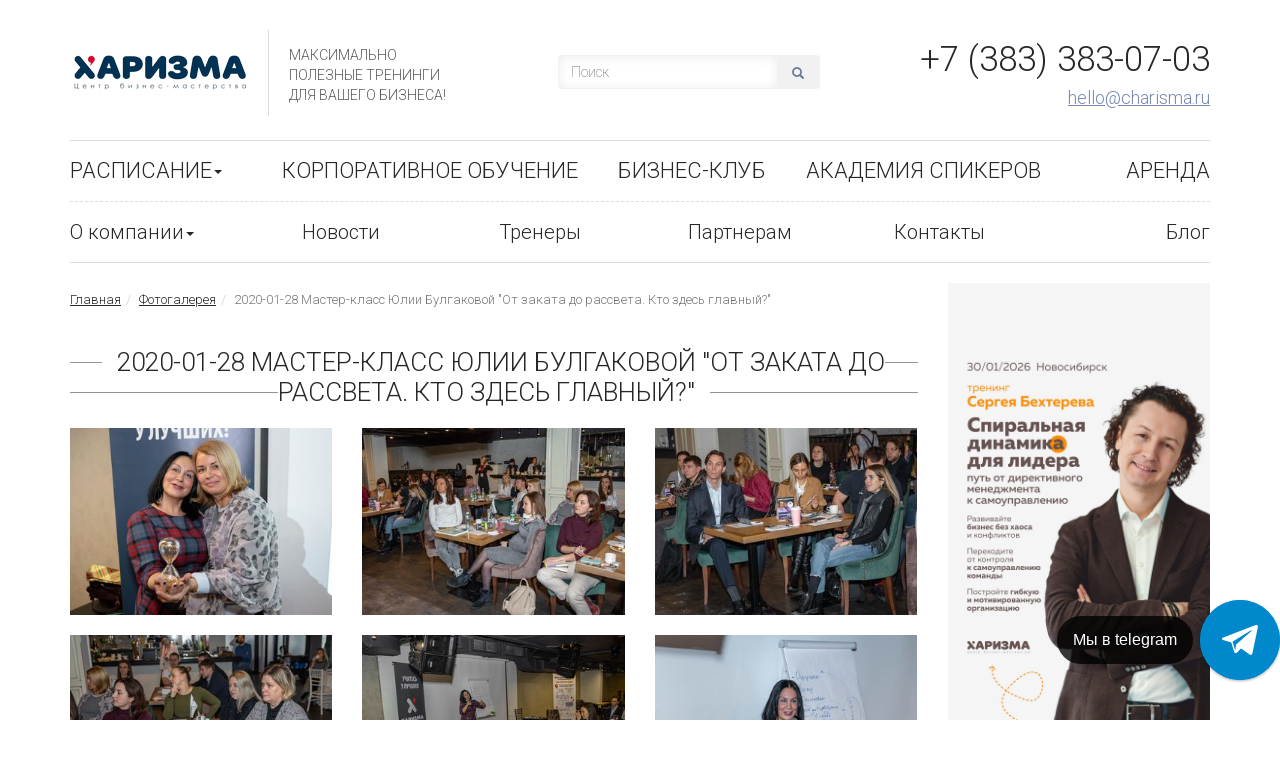

--- FILE ---
content_type: text/html; charset=utf-8
request_url: https://charisma.ru/fotogalereya/2020-01-28-master-klass-yulii-bulgakovoj-ot-zakata-do-rassveta-kto-zdes-glavnyj/
body_size: 9939
content:
<!DOCTYPE html>
<html xmlns:umi="http://www.umi-cms.ru/TR/umi">
<head prefix="og: http://ogp.me/ns#">
<script>(function(w,d,s,l,i){w[l]=w[l]||[];w[l].push({'gtm.start':new Date().getTime(),event:'gtm.js'});var f=d.getElementsByTagName(s)[0],j=d.createElement(s),dl=l!='dataLayer'?'&l='+l:'';j.async=true;j.src='https://www.googletagmanager.com/gtm.js?id='+i+dl;f.parentNode.insertBefore(j,f);})(window,document,'script','dataLayer','GTM-MHGK2D7P');</script><meta http-equiv="Content-Type" content="text/html; charset=utf-8">
<meta http-equiv="X-UA-Compatible" content="IE=edge">
<meta name="viewport" content="width=device-width, initial-scale=1">
<title>2020-01-28 Мастер-класс Юлии Булгаковой "От заката до рассвета. Кто здесь главный?"</title>
<meta name="description" content="">
<meta name="keywords" content="">
<link rel="canonical" href="https://charisma.ru/fotogalereya/2020-01-28-master-klass-yulii-bulgakovoj-ot-zakata-do-rassveta-kto-zdes-glavnyj/">
<link rel="SHORTCUT ICON" href="/templates/charisma/images/favicon.ico">
<meta property="og:title" content='2020-01-28 Мастер-класс Юлии Булгаковой "От заката до рассвета. Кто здесь главный?"'>
<meta property="og:description" content="">
<meta property="og:image" content="//charisma.ru/images/cms/data/logo-transprent.png">
<link href="/templates/charisma/css/bootstrap.min.css" rel="stylesheet">
<link href="/templates/charisma/css/theme.css?_ver=1763107506" rel="stylesheet"><script>
	window.pageData = {"pageId":"5873","page":{"alt-name":"2020-01-28-master-klass-yulii-bulgakovoj-ot-zakata-do-rassveta-kto-zdes-glavnyj"},"title":"2020-01-28 \u041c\u0430\u0441\u0442\u0435\u0440-\u043a\u043b\u0430\u0441\u0441 \u042e\u043b\u0438\u0438 \u0411\u0443\u043b\u0433\u0430\u043a\u043e\u0432\u043e\u0439 \"\u041e\u0442 \u0437\u0430\u043a\u0430\u0442\u0430 \u0434\u043e \u0440\u0430\u0441\u0441\u0432\u0435\u0442\u0430. \u041a\u0442\u043e \u0437\u0434\u0435\u0441\u044c \u0433\u043b\u0430\u0432\u043d\u044b\u0439?\"","lang":"ru","lang_id":1,"domain":"charisma.ru","domain_id":1,"meta":{"keywords":"","description":""}};
</script>

<script src="/js/cms/jquery.compiled.js?88158" charset="utf-8"></script>
<script src="/js/guest.js?88158" charset="utf-8"></script>
<link type="text/css" rel="stylesheet" href="/js/jquery/fancybox/jquery.fancybox.css?88158" /><script src="/templates/charisma/js/magnific-popup.min.js"></script><script src="/templates/charisma/js/scripts.js?1"></script><meta name="mailru-domain" content="rHj9N8hMyogQ4hqO" />
<meta name="yandex-verification" content="58b4814bd7887f1c" />

<!--script async>(function(a,b,c,d){var e=a.getElementsByTagName(b)[0],f=a.createElement(b);f.async=!0,f.src="https://image.sendsay.ru/app/js/sdk/sdk.min.js",f.id="sendsay-sdk-script",f.dataset.accountId=c,f.dataset.siteId=d,e.parentNode.insertBefore(f,e)})(document,"script","x_1646274791510844","pl1704");</script>
<script src="data:text/javascript;charset=utf-8;base64, [base64]" async></script-->

<link rel="stylesheet" href="https://cdn.envybox.io/widget/cbk.css">
<script type="text/javascript" src="https://cdn.envybox.io/widget/cbk.js?wcb_code=ef08e40020dd2e2a05f1a428889e0754" charset="UTF-8" async></script>
<script type="text/javascript" src="/templates/charisma/js/jquery.validate.min.js"></script><script type="text/javascript" src="/templates/charisma/js/localization/messages_ru.js"></script><script type="text/javascript" src="//vk.com/js/api/openapi.js?116"></script>
</head>
<body>
<noscript><iframe src="https://www.googletagmanager.com/ns.html?id=GTM-MHGK2D7P" height="0" width="0" style="display:none;visibility:hidden"></iframe></noscript>
<header><div class="container">
<div class="row siteheader">
<div class="col-xs-12 col-sm-7 col-md-5"><div class="logo-container clearfix">
<div class="logo"><a href="/"><img alt="Логотип" title="Логотип" width="175" height="80" class="img-responsive" umi:element-id="3" umi:field-name="logo" src="/images/cms/thumbs/a5b0aeaa3fa7d6e58d75710c18673bd7ec6d5f6d/untitled-2_sajt_175_auto_png_5_80.png"></a></div>
<div class="slogan"><p>Максимально<br>полезные тренинги<br>для Вашего бизнеса!</p></div>
</div></div>
<div class="col-xs-12 col-sm-4 col-md-3 hidden-xs hidden-sm"><form action="/search/search_do/" method="get"><div class="search"><div class="input-group">
<input type="text" value="Поиск" name="search_string" class="form-control" onblur="javascript: if(this.value == '') this.value = 'Поиск';" onfocus="javascript: if(this.value == 'Поиск') this.value = '';"><span class="input-group-btn"><button class="btn btn-search" type="submit"><span class="glyphicon glyphicon-search" aria-hidden="true"></span></button></span>
</div></div></form></div>
<div class="col-xs-12 col-sm-5 col-md-4"><div class="head-contacts">
<p class="phone" umi:element-id="3" umi:field-name="phone_number">+7 (383) 383-07-03</p>
<p class="mail" umi:element-id="3" umi:field-name="email" umi:empty="Пусто"><a href="mailto:center@charisma.ru">hello@charisma.ru</a></p>
</div></div>
</div>
<nav class="navbar navbar-default"><div class="container-fluid">
<div class="navbar-header">
<button type="button" class="navbar-toggle collapsed" data-toggle="collapse" data-target="#navbar" aria-expanded="false" aria-controls="navbar"><span class="sr-only">Toggle navigation</span><span class="icon-bar"></span><span class="icon-bar"></span><span class="icon-bar"></span></button><a class="navbar-brand visible-xs-block" href="#">Меню сайта</a>
</div>
<div id="navbar" class="navbar-collapse collapse">
<ul class="nav navbar-nav navbar-top">
<li data-id="63">
<a href="/raspisanie_treningov/" title="Расписание" class="title">Расписание<span class="caret"></span></a><ul id="city_select" class="dropdown-menu" role="menu">
<li><a href="/raspisanie_treningov/?set_city=162">Красноярск</a></li>
<li><a href="/raspisanie_treningov/?set_city=151">Новосибирск</a></li>
</ul>
</li>
<li data-id=""><a href="https://corporate.charisma.ru/?utm_source=menu_sait&amp;utm_medium=menu_sait&amp;utm_campaign=corporate" title="Корпоративное обучение" class="title">Корпоративное обучение</a></li>
<li data-id=""><a href="https://xclub.charisma.ru/" title="Бизнес-клуб" class="title">Бизнес-клуб</a></li>
<li data-id=""><a href="https://edu.charisma.ru/star" title="Академия спикеров" class="title">Академия спикеров</a></li>
<li data-id=""><a href="https://edu.charisma.ru/loft" title="Аренда" class="title">Аренда</a></li>
</ul>
<ul class="nav navbar-nav navbar-bottom">
<li class="dropdown">
<a href="/about/" title="О компании" class="dropdown-toggle" data-toggle="dropdown" role="button" aria-expanded="false">О компании<span class="caret"></span></a><ul class="dropdown-menu" role="menu">
<li><a href="/about/" title="О нас">О нас</a></li>
<li><a href="/about/anonsy/" title="Анонсы">Анонсы</a></li>
<li><a href="/about/sotrudniki/" title="Сотрудники">Сотрудники</a></li>
<li><a href="/about/klienty/" title="Клиенты">Клиенты</a></li>
<li><a href="/about/otzyvy_klientov/" title="Отзывы">Отзывы</a></li>
<li><a href="/about/vakansii/" title="Вакансии">Вакансии</a></li>
</ul>
</li>
<li><a href="/about/news/" title="Новости">Новости</a></li>
<li><a href="/about/trenery/" title="Тренеры">Тренеры</a></li>
<li><a href="https://edu.charisma.ru/partner?utm_source=marketing&amp;utm_medium=site" title="Партнерам">Партнерам</a></li>
<li><a href="/contacts/" title="Контакты">Контакты</a></li>
<li><a href="https://charisma.ru/blog" title="Блог">Блог</a></li>
</ul>
</div>
</div></nav>
</div></header><div class="container"></div>
<div class="container"><div class="row">
<div class="col-xs-12 col-sm-8 col-lg-9">
<div xmlns="http://www.w3.org/1999/xhtml" class="quick-navigation"><ol class="breadcrumb"><li><a href="/"><div>Главная</div></a></li><li><a href="/fotogalereya/">Фотогалерея</a></li><li class="active">2020-01-28 Мастер-класс Юлии Булгаковой "От заката до рассвета. Кто здесь главный?"</li></ol></div><div class="row"><div class="col-xs-12 section-title"><h1 class="header-with-line" umi:element-id="5873"><span umi:field-name="h1" umi:empty="Название страницы">2020-01-28 Мастер-класс Юлии Булгаковой "От заката до рассвета. Кто здесь главный?"</span></h1></div></div>
<div id="photoalbum" class="row">
<div class="descr col-xs-12" umi:element-id="5873" umi:field-name="descr"></div>
<div class="col-xs-6 col-sm-4 album"><a href="/images/cms/data/fotogalereya/2020-01-28-master-klass-yulii-bulgakovoj-ot-zakata-do-rassveta-kto-zdes-glavnyj/1.jpg" umi:element-id="5893" umi:field-name="photo" class="fancyimage" rel="group"><img alt="" title="" width="350" height="250" class="img-responsive" umi:element-id="5893" umi:field-name="photo" src="/images/cms/thumbs/63fae914bda11087ead81f3bb2ce1727addaa0b7/1_350_250_jpg_5_80.jpg"></a></div>
<div class="col-xs-6 col-sm-4 album"><a href="/images/cms/data/fotogalereya/2020-01-28-master-klass-yulii-bulgakovoj-ot-zakata-do-rassveta-kto-zdes-glavnyj/035a8800.jpg" umi:element-id="5875" umi:field-name="photo" class="fancyimage" rel="group"><img alt="" title="" width="350" height="250" class="img-responsive" umi:element-id="5875" umi:field-name="photo" src="/images/cms/thumbs/63fae914bda11087ead81f3bb2ce1727addaa0b7/035a8800_350_250_jpg_5_80.jpg"></a></div>
<div class="col-xs-6 col-sm-4 album"><a href="/images/cms/data/fotogalereya/2020-01-28-master-klass-yulii-bulgakovoj-ot-zakata-do-rassveta-kto-zdes-glavnyj/035a8802.jpg" umi:element-id="5876" umi:field-name="photo" class="fancyimage" rel="group"><img alt="" title="" width="350" height="250" class="img-responsive" umi:element-id="5876" umi:field-name="photo" src="/images/cms/thumbs/63fae914bda11087ead81f3bb2ce1727addaa0b7/035a8802_350_250_jpg_5_80.jpg"></a></div>
<div class="col-xs-6 col-sm-4 album"><a href="/images/cms/data/fotogalereya/2020-01-28-master-klass-yulii-bulgakovoj-ot-zakata-do-rassveta-kto-zdes-glavnyj/035a8804.jpg" umi:element-id="5877" umi:field-name="photo" class="fancyimage" rel="group"><img alt="" title="" width="350" height="250" class="img-responsive" umi:element-id="5877" umi:field-name="photo" src="/images/cms/thumbs/63fae914bda11087ead81f3bb2ce1727addaa0b7/035a8804_350_250_jpg_5_80.jpg"></a></div>
<div class="col-xs-6 col-sm-4 album"><a href="/images/cms/data/fotogalereya/2020-01-28-master-klass-yulii-bulgakovoj-ot-zakata-do-rassveta-kto-zdes-glavnyj/035a8807.jpg" umi:element-id="5878" umi:field-name="photo" class="fancyimage" rel="group"><img alt="" title="" width="350" height="250" class="img-responsive" umi:element-id="5878" umi:field-name="photo" src="/images/cms/thumbs/63fae914bda11087ead81f3bb2ce1727addaa0b7/035a8807_350_250_jpg_5_80.jpg"></a></div>
<div class="col-xs-6 col-sm-4 album"><a href="/images/cms/data/fotogalereya/2020-01-28-master-klass-yulii-bulgakovoj-ot-zakata-do-rassveta-kto-zdes-glavnyj/035a8808.jpg" umi:element-id="5879" umi:field-name="photo" class="fancyimage" rel="group"><img alt="" title="" width="350" height="250" class="img-responsive" umi:element-id="5879" umi:field-name="photo" src="/images/cms/thumbs/63fae914bda11087ead81f3bb2ce1727addaa0b7/035a8808_350_250_jpg_5_80.jpg"></a></div>
<div class="col-xs-6 col-sm-4 album"><a href="/images/cms/data/fotogalereya/2020-01-28-master-klass-yulii-bulgakovoj-ot-zakata-do-rassveta-kto-zdes-glavnyj/035a8811.jpg" umi:element-id="5880" umi:field-name="photo" class="fancyimage" rel="group"><img alt="" title="" width="350" height="250" class="img-responsive" umi:element-id="5880" umi:field-name="photo" src="/images/cms/thumbs/63fae914bda11087ead81f3bb2ce1727addaa0b7/035a8811_350_250_jpg_5_80.jpg"></a></div>
<div class="col-xs-6 col-sm-4 album"><a href="/images/cms/data/fotogalereya/2020-01-28-master-klass-yulii-bulgakovoj-ot-zakata-do-rassveta-kto-zdes-glavnyj/035a8812.jpg" umi:element-id="5881" umi:field-name="photo" class="fancyimage" rel="group"><img alt="" title="" width="350" height="250" class="img-responsive" umi:element-id="5881" umi:field-name="photo" src="/images/cms/thumbs/63fae914bda11087ead81f3bb2ce1727addaa0b7/035a8812_350_250_jpg_5_80.jpg"></a></div>
<div class="col-xs-6 col-sm-4 album"><a href="/images/cms/data/fotogalereya/2020-01-28-master-klass-yulii-bulgakovoj-ot-zakata-do-rassveta-kto-zdes-glavnyj/035a8834.jpg" umi:element-id="5882" umi:field-name="photo" class="fancyimage" rel="group"><img alt="" title="" width="350" height="250" class="img-responsive" umi:element-id="5882" umi:field-name="photo" src="/images/cms/thumbs/63fae914bda11087ead81f3bb2ce1727addaa0b7/035a8834_350_250_jpg_5_80.jpg"></a></div>
<div class="col-xs-6 col-sm-4 album"><a href="/images/cms/data/fotogalereya/2020-01-28-master-klass-yulii-bulgakovoj-ot-zakata-do-rassveta-kto-zdes-glavnyj/035a8836.jpg" umi:element-id="5883" umi:field-name="photo" class="fancyimage" rel="group"><img alt="" title="" width="350" height="250" class="img-responsive" umi:element-id="5883" umi:field-name="photo" src="/images/cms/thumbs/63fae914bda11087ead81f3bb2ce1727addaa0b7/035a8836_350_250_jpg_5_80.jpg"></a></div>
<div class="col-xs-6 col-sm-4 album"><a href="/images/cms/data/fotogalereya/2020-01-28-master-klass-yulii-bulgakovoj-ot-zakata-do-rassveta-kto-zdes-glavnyj/035a8837.jpg" umi:element-id="5884" umi:field-name="photo" class="fancyimage" rel="group"><img alt="" title="" width="350" height="250" class="img-responsive" umi:element-id="5884" umi:field-name="photo" src="/images/cms/thumbs/63fae914bda11087ead81f3bb2ce1727addaa0b7/035a8837_350_250_jpg_5_80.jpg"></a></div>
<div class="col-xs-6 col-sm-4 album"><a href="/images/cms/data/fotogalereya/2020-01-28-master-klass-yulii-bulgakovoj-ot-zakata-do-rassveta-kto-zdes-glavnyj/035a8838.jpg" umi:element-id="5885" umi:field-name="photo" class="fancyimage" rel="group"><img alt="" title="" width="350" height="250" class="img-responsive" umi:element-id="5885" umi:field-name="photo" src="/images/cms/thumbs/63fae914bda11087ead81f3bb2ce1727addaa0b7/035a8838_350_250_jpg_5_80.jpg"></a></div>
<div class="col-xs-6 col-sm-4 album"><a href="/images/cms/data/fotogalereya/2020-01-28-master-klass-yulii-bulgakovoj-ot-zakata-do-rassveta-kto-zdes-glavnyj/035a8870.jpg" umi:element-id="5886" umi:field-name="photo" class="fancyimage" rel="group"><img alt="" title="" width="350" height="250" class="img-responsive" umi:element-id="5886" umi:field-name="photo" src="/images/cms/thumbs/63fae914bda11087ead81f3bb2ce1727addaa0b7/035a8870_350_250_jpg_5_80.jpg"></a></div>
<div class="col-xs-6 col-sm-4 album"><a href="/images/cms/data/fotogalereya/2020-01-28-master-klass-yulii-bulgakovoj-ot-zakata-do-rassveta-kto-zdes-glavnyj/035a8872.jpg" umi:element-id="5887" umi:field-name="photo" class="fancyimage" rel="group"><img alt="" title="" width="350" height="250" class="img-responsive" umi:element-id="5887" umi:field-name="photo" src="/images/cms/thumbs/63fae914bda11087ead81f3bb2ce1727addaa0b7/035a8872_350_250_jpg_5_80.jpg"></a></div>
<div class="col-xs-6 col-sm-4 album"><a href="/images/cms/data/fotogalereya/2020-01-28-master-klass-yulii-bulgakovoj-ot-zakata-do-rassveta-kto-zdes-glavnyj/035a8874.jpg" umi:element-id="5888" umi:field-name="photo" class="fancyimage" rel="group"><img alt="" title="" width="350" height="250" class="img-responsive" umi:element-id="5888" umi:field-name="photo" src="/images/cms/thumbs/63fae914bda11087ead81f3bb2ce1727addaa0b7/035a8874_350_250_jpg_5_80.jpg"></a></div>
</div>
<div class="navigator">
<strong>1</strong><a href="?p=1">2</a><a class="next" href="?p=1">Следующая</a>
</div>
</div>
<div class="col-xs-12 col-sm-4 col-lg-3 sidebar">
<div class="banner240" umi:element-id="1">
<a href="https://edu.charisma.ru/behterev2026?utm_source=slaider&amp;utm_medium=sait&amp;utm_campaign=behterev"><img umi:field-name="bokovoj_240h400rh" src="/images/cms/data/1/01_30_behterev_sd_1080h1920.jpg" class="img-responsive pull-right"></a><span umi:field-name="ssylka_s_bokovogo_bannera"></span>
</div>
<div class="clearfix"></div>
<div class="social"><div id="social_networks" class="socials"><div class="socials__content">
<div class="socials__header"><h3 class="socials__title h2">
                            Мы в соц.сетях
                        </h3></div>
<div class="socials__body"><ul class="socials__list">
<li class="socials__item item-socials">
<picture class="item-socials__icon"><img src="/templates/charisma/images/socials/item-social__icon-4.svg" alt="" loading="lazy"></picture><div class="item-socials__info">
<a href="https://vk.com/centercharisma" class="item-socials__link" target="_blank">
                    ВКонтакте
                </a><p class="item-socials__subtitle">
                    @centercharisma
                </p>
</div>
</li>
<li class="socials__item item-socials">
<picture class="item-socials__icon"><img src="/templates/charisma/images/socials/item-social__icon-5.svg" alt="" loading="lazy"></picture><div class="item-socials__info">
<a href="https://t.me/charismaevents" class="item-socials__link" target="_blank">
                    Telegram
                </a><p class="item-socials__subtitle">
                    @charismaevents
                </p>
</div>
</li>
</ul></div>
</div></div></div>
</div>
<div class="col-xs-12"><div xmlns="http://www.w3.org/1999/xhtml" class="subscribe"><div class="row"><div class="col-xs-12 col-sm-8 promotext" umi:element-id="1" umi:field-name="opisanie_preimuwestv_dlya_podpischika"><p><strong>Подпишитесь на рассылку Центра "Харизма", и </strong><strong>один раз в неделю Вы будете первыми получать информацию о:</strong></p>
<p>- самых интересных и актуальных тренингах;<br />- бесплатных вебинарах и мероприятиях;<br />- скидках и бонусах на наши обучающие мероприятия.</p>
<p><strong>Мы гарантируем отсутствие спама и конфиденциальность Ваших данных.</strong></p>
<p><a href="https://charisma.ru/soglasie_na_poluchenie_rassilki/" target="_blank" rel="noopener"><strong>Согласие на получение информационной и рекламной рассылки</strong></a></p></div><div class="col-xs-12 col-sm-4"><form class="js-validate" method="post" id="webform" action="/webforms/sendForm/"><input type="hidden" name="system_email_to" value="750"></input><div class="form-group"><input type="text" name="data[new][imya]" class="form-control input-lg" placeholder="Ваше имя" required="required"></input></div><div class="form-group"><input type="text" name="data[new][email]" class="form-control input-lg" placeholder="E-mail" required="required"></input></div><div class="form-group"><div xmlns="" class="checkbox"><label><input type="checkbox" name="data[new][confirm_send]" class="required">Согласен с политикой конфиденциальности</label></div></div><input type="hidden" name="data[new][referer_url]" value=""></input><input type="hidden" name="data[new][target_url]" value="/fotogalereya/2020-01-28-master-klass-yulii-bulgakovoj-ot-zakata-do-rassveta-kto-zdes-glavnyj/"></input><input type="hidden" name="system_form_id" value="142"></input><input type="hidden" name="ref_onsuccess" value="/webforms/posted/142"></input><label xmlns=""><span>Введите код с картинки <span class="required">*</span></span><img src="/captcha.php?1768772719"><input type="text" name="captcha" class="textinputs captcha"></label><button type="submit" class="btn btn-subscribe btn-block btn-lg">ПОДПИСАТЬСЯ</button><input type="hidden" name="form_title" value="Подписка на рассылку"></input></form><script>
						$("#webform").validate({
							submitHandler: function(form) {
						    	$(form).find('.btn-subscribe').button('loading');
						    	form.submit();
							},
							errorElement: 'div',
							errorPlacement: function(error, element) {
								console.log(element);
								error.appendTo( element.parent() );
							},
							rules: {
								//'data[new][imya]': 'required',
								'data[new][email]': {
									validateSubscribe: '/webforms/validate_subscribe/'
								}
							},
							messages: {
								'data[new][confirm_send]': 'Подтвердите',
								'data[new][email]': {
									validateSubscribe: 'Такой email уже подписан',
									required: 'Это поле необходимо заполнить.'
								}
							}
						});
					</script></div></div></div></div>
</div></div>
<footer><div class="container">
<div class="row with-border text-uppercase"><div class="col-xs-12">
<div class="col-xs-12 col-sm-4">
<p class="header">E-MAIL</p>
<p class="contacts" umi:element-id="3" umi:field-name="email" umi:empty="Пусто">hello@charisma.ru</p>
</div>
<div class="col-xs-12 col-sm-4">
<p class="header">Телефон</p>
<p class="contacts" umi:element-id="3" umi:field-name="phone_number" umi:empty="Пусто">+7 (383) 383-07-03</p>
</div>
<div class="col-xs-12 col-sm-4">
<p class="header">Адрес</p>
<p class="contacts" umi:element-id="3" umi:field-name="defacto_address" umi:empty="Пусто">НОВОСИБИРСК, ГАЛУЩАКА 2А, ОФ. 412</p>
</div>
</div></div>
<div class="row with-border links"><div class="col-xs-12">
<div class="col-xs-12 col-sm-4">
<p class="h4">О КОМПАНИИ</p>
<p><a href="/about/trenery/" title="Тренеры" class="title">Тренеры</a></p>
<p><a href="/about/sotrudniki/" title="Сотрудники" class="title">Сотрудники</a></p>
<p><a href="/fotogalereya/" title="Фотогалерея" class="title">Фотогалерея</a></p>
<p><a href="/about/otzyvy_klientov/" title="Отзывы клиентов" class="title">Отзывы клиентов</a></p>
<p><a href="/about/klienty/" title="Клиенты" class="title">Клиенты</a></p>
</div>
<div class="col-xs-12 col-sm-4">
<p class="h4">Обучение</p>
<p><a href="/raspisanie_treningov/" title="Расписание тренингов" class="title">Расписание тренингов</a></p>
<p><a href="/proekty/" title="Проекты" class="title">Проекты</a></p>
<p><a href="https://corporate.charisma.ru/?utm_source=menu_sait&amp;utm_medium=menu_sait&amp;utm_campaign=corporate" title="Корпоративное обучение" class="title">Корпоративное обучение</a></p>
</div>
<div class="col-xs-12 col-sm-4">
<p class="h4">Сотрудничество</p>
<p><a href="/contacts/" title="Контакты" class="title">Контакты</a></p>
<p><a href="https://charisma.ru/svedeniya-ob-obrazovatelnoj-organizacii/" title="Сведения об образовательной организации" class="title">Сведения об образовательной организации</a></p>
<p><a href="https://charisma.ru/politika_konfidencialnosti/" title="  Политика конфиденциальности" class="title">  Политика конфиденциальности</a></p>
<p><a href="https://charisma.ru/soglasie_na_poluchenie_rassilki/" title="Согласие на получение информационной и рекламной рассылки" class="title">Согласие на получение информационной и рекламной рассылки</a></p>
<p><a href="http://charisma.ru/public" title="Публичная оферта" class="title">Публичная оферта</a></p>
<p><a href="https://charisma.ru/polzovatelskoe_soglashenie/" title="Пользовательское соглашение" class="title">Пользовательское соглашение</a></p>
<p><a href="https://charisma.ru/politika_konfidencialnosti/" title="Политика конфиденциальности" class="title">Политика конфиденциальности</a></p>
</div>
</div></div>
<div class="row"><div class="col-xs-12" umi:element-id="3" umi:field-name="copyright" umi:empty="Пусто">
<p class="creator">Разработка сайта - <a href="http://empirics.ru/" target="_blank">АИМ "Эмпирикс"</a></p>
<p>©  Харизма - тренинги, семинары, корпоративное обучение в Новосибирске, Барнауле, Красноярске, Екатеринбурге</p>
</div></div>
<div class="row text-center"><!-- Yandex.Metrika informer -->
<!--a href="https://metrika.yandex.ru/stat/?id=29528740&from=informer" target="_blank" rel="nofollow"><img src="//bs.yandex.ru/informer/29528740/3_1_FFFFE9FF_F2E8C9FF_0_pageviews" style="width:88px; height:31px; border:0;" alt="Яндекс.Метрика" title="Яндекс.Метрика: данные за сегодня (просмотры, визиты и уникальные посетители)" onclick="try{Ya.Metrika.informer({i:this,id:29528740,lang:'ru'});return false}catch(e){}"/></a-->
<!-- /Yandex.Metrika informer -->

<!-- Yandex.Metrika counter -->
<script type="text/javascript">
(function (d, w, c) {
    (w[c] = w[c] || []).push(function() {
        try {
            w.yaCounter29528740 = new Ya.Metrika({id:29528740,
                    webvisor:true,
                    clickmap:true,
                    trackLinks:true,
                    accurateTrackBounce:true});
        } catch(e) { }
    });

    var n = d.getElementsByTagName("script")[0],
        s = d.createElement("script"),
        f = function () { n.parentNode.insertBefore(s, n); };
    s.type = "text/javascript";
    s.async = true;
    s.src = (d.location.protocol == "https:" ? "https:" : "http:") + "//mc.yandex.ru/metrika/watch.js";

    if (w.opera == "[object Opera]") {
        d.addEventListener("DOMContentLoaded", f, false);
    } else { f(); }
})(document, window, "yandex_metrika_callbacks");
</script>
<noscript><div><img src="//mc.yandex.ru/watch/29528740" style="position:absolute; left:-9999px;" alt="" /></div></noscript>
<!-- /Yandex.Metrika counter -->

<!--script>(function() {
var _fbq = window._fbq || (window._fbq = []);
if (!_fbq.loaded) {
var fbds = document.createElement('script');
fbds.async = true;
fbds.src = '//connect.facebook.net/en_US/fbds.js';
var s = document.getElementsByTagName('script')[0];
s.parentNode.insertBefore(fbds, s);
_fbq.loaded = true;
}
_fbq.push(['addPixelId', '639277899539916']);
})();
window._fbq = window._fbq || [];
window._fbq.push(['track', 'PixelInitialized', {}]);
</script>
<noscript><img height="1" width="1" alt="" style="display:none" src="https://www.facebook.com/tr?id=639277899539916&ev=PixelInitialized" /></noscript-->

</div>
<div class="container text-center">
<p><a href="#" data-toggle="modal" data-target="#politika" class="map">Политика конфиденциальности</a></p>
<div class="modal fade" id="politika" tabindex="-1" role="dialog" aria-labelledby="myModalLabel" aria-hidden="true"><div class="modal-dialog modal-lg"><div class="modal-content">
<div class="modal-header">
<button type="button" class="close" data-dismiss="modal"><span aria-hidden="true">X</span><span class="sr-only">Close</span></button><p class="modal-title" id="myModalLabel">Политика конфиденциальности</p>
</div>
<div class="modal-body text-left" style="color: #000;"><div class="modal-body text-left"><hr />
<h2><strong>Политика в отношении обработки персональных данных</strong></h2>
<p><strong>ООО &laquo;Центр Харизма&raquo;</strong></p>
<h3>1. Общие положения</h3>
<p>Настоящая Политика определяет порядок обработки и защиты персональных данных (ПДн), получаемых ООО &laquo;Центр &bdquo;Харизма&ldquo;&raquo; (ОГРН 1025401908132, ИНН 5406284811, адрес: 630091, г. Новосибирск, ул. Галущака, д. 2а, далее &mdash; &laquo;Оператор&raquo;) от физических лиц (пользователей, клиентов, участников мероприятий).</p>
<p>Оператор действует в соответствии с Федеральным законом № 152-ФЗ &laquo;О персональных данных&raquo; и Федеральным законом № 38-ФЗ &laquo;О рекламе&raquo; (в редакции от 01.09.2024).</p>
<hr />
<h3>2. Согласие на обработку данных</h3>
<p>Передача ПДн Оператору (через сайт charisma.ru, поддомены сайта, Telegram-ботов, формы регистрации, анкеты, при участии в офлайн-мероприятиях) является согласием субъекта ПДн на их обработку в соответствии с настоящей Политикой.</p>
<p>Согласие включает обработку для целей, указанных в п. 4, и может быть отозвано в порядке, указанном в п. 9.</p>
<hr />
<h3>3. Персональные данные, которые мы обрабатываем</h3>
<ul>
<li>
<p>ФИО, дата рождения;</p>
</li>
<li>
<p>Контактные данные (телефон, email, мессенджеры, адрес соцсетей);</p>
</li>
<li>
<p>Информация о компании, должности, профессиональном опыте;</p>
</li>
<li>
<p>Голосовые и текстовые ответы (при аудите, консультациях, опросах);</p>
</li>
<li>
<p>Фото- и видеоматериалы с мероприятий, а также предоставленные отзывы;</p>
</li>
<li>
<p>История взаимодействия с Оператором (участие в мероприятиях, заказ услуг, обращения в поддержку).</p>
</li>
</ul>
<hr />
<h3>4. Цели обработки персональных данных</h3>
<ol>
<li>
<p>Заключение и исполнение договоров с клиентами.</p>
</li>
<li>
<p>Организация и проведение образовательных, культурных и деловых мероприятий.</p>
</li>
<li>
<p>Предоставление доступа к материалам, обучающим продуктам, онлайн- и офлайн-курсам.</p>
</li>
<li>
<p>Обработка заявок, регистраций, обратной связи.</p>
</li>
<li>
<p>Подготовка персональных рекомендаций, отчётов и предложений.</p>
</li>
<li>
<p>Проведение маркетинговых и социологических исследований.</p>
</li>
<li>
<p>Информационные и рекламные рассылки о продуктах, услугах и мероприятиях Оператора (только при отдельном согласии).</p>
</li>
<li>
<p>Публикация фото- и видеоматериалов, отзывов участников (при отдельном согласии).</p>
</li>
<li>
<p>Выполнение требований законодательства РФ.</p>
</li>
</ol>
<hr />
<h3>5. Правовые основания обработки</h3>
<ul>
<li>
<p>Согласие субъекта ПДн;</p>
</li>
<li>
<p>Необходимость исполнения договора;</p>
</li>
<li>
<p>Обязанность по закону (налоговый, бухгалтерский учёт и др.);</p>
</li>
<li>
<p>Законные интересы Оператора (информирование клиентов о новостях и событиях при наличии согласия).</p>
</li>
</ul>
<hr />
<h3>6. Передача данных третьим лицам</h3>
<p>Данные могут быть переданы третьим лицам в следующих случаях:</p>
<ul>
<li>
<p>государственным органам по закону;</p>
</li>
<li>
<p>подрядчикам, оказывающим услуги по поручению Оператора (техническая поддержка, доставка, маркетинговые рассылки), при условии соблюдения ими конфиденциальности.</p>
</li>
</ul>
<hr />
<h3>7. Сроки хранения</h3>
<p>ПДн хранятся не более 5 лет с момента последнего взаимодействия с пользователем или до отзыва согласия.</p>
<hr />
<h3>8. Согласие на рекламные рассылки</h3>
<p>Отдельное согласие на получение информационных и рекламных материалов даётся при заполнении форм (чек-бокс с текстом &laquo;Я согласен на получение информационных и рекламных материалов&raquo;).</p>
<p>Без такого согласия рассылки с рекламой не осуществляются.</p>
<hr />
<h3>9. Порядок отзыва согласия</h3>
<p>Субъект ПДн вправе в любой момент отозвать согласие на обработку персональных данных и/или получение рекламных материалов, направив запрос на email hello@charisma.ru&nbsp;с темой &laquo;Отзыв согласия на обработку персональных данных&raquo;.<br /> Оператор прекращает обработку ПДн в течение 10 рабочих дней после получения запроса, если иное не предусмотрено законом.</p>
<hr />
<h3>10. Права субъекта ПДн</h3>
<p>Пользователь имеет право:</p>
<ul>
<li>
<p>получать сведения о своих ПДн и способах их обработки;</p>
</li>
<li>
<p>требовать уточнения, блокировки или уничтожения данных;</p>
</li>
<li>
<p>отозвать согласие на обработку ПДн;</p>
</li>
<li>
<p>обжаловать действия Оператора в Роскомнадзоре или суде.</p>
</li>
</ul>
<hr />
<h3>11. Контакты Оператора</h3>
<p>ООО &laquo;Центр &bdquo;Харизма&ldquo;&raquo;<br /> ОГРН 1025401908132<br /> ИНН 5406284811<br /> 630091, г. Новосибирск, ул. Галущака, д. 2а<br /> Email: <strong><a href="mailto:hello@charisma.ru">hello@charisma.ru</a></strong><br /> Телефон: <strong>+7 (383) 383-07-03</strong><br /><br /></p>
<hr /></div></div>
</div></div></div>
</div>
</div></footer><script src="/templates/charisma/js/bootstrap.min.js"></script><script src="/templates/charisma/js/ie10-viewport-bug-workaround.js"></script><script type="text/javascript" src="/templates/charisma/js/source/jquery.fancybox.js?v=2.1.5"></script><link rel="stylesheet" type="text/css" href="/templates/charisma/js/source/jquery.fancybox.css?v=2.1.5" media="screen">
<script type="text/javascript">
					$(document).ready(function() {
						$("a.fancyimage").fancybox();
					});
				</script><link href="/templates/charisma/js/ui_totop/css/ui.totop.css" rel="stylesheet">
<script src="/templates/charisma/js/ui_totop/js/jquery.ui.totop.js" charset="utf-8"></script><script src="/templates/charisma/js/ui_totop/js/scripts.js"></script>
</body>
</html>
<!-- This page generated in 0.340127 secs by XSLT, SITE MODE -->

--- FILE ---
content_type: application/javascript; charset=utf-8
request_url: https://charisma.ru/templates/charisma/js/scripts.js?1
body_size: 2830
content:
/*
 * Date Format 1.2.3
 * (c) 2007-2009 Steven Levithan <stevenlevithan.com>
 * MIT license
 *
 * Includes enhancements by Scott Trenda <scott.trenda.net>
 * and Kris Kowal <cixar.com/~kris.kowal/>
 *
 * Accepts a date, a mask, or a date and a mask.
 * Returns a formatted version of the given date.
 * The date defaults to the current date/time.
 * The mask defaults to dateFormat.masks.default.
 */

var dateFormat = function () {
	var	token = /d{1,4}|m{1,4}|yy(?:yy)?|([HhMsTt])\1?|[LloSZ]|"[^"]*"|'[^']*'/g,
		timezone = /\b(?:[PMCEA][SDP]T|(?:Pacific|Mountain|Central|Eastern|Atlantic) (?:Standard|Daylight|Prevailing) Time|(?:GMT|UTC)(?:[-+]\d{4})?)\b/g,
		timezoneClip = /[^-+\dA-Z]/g,
		pad = function (val, len) {
			val = String(val);
			len = len || 2;
			while (val.length < len) val = "0" + val;
			return val;
		};

	// Regexes and supporting functions are cached through closure
	return function (date, mask, utc) {
		var dF = dateFormat;

		// You can't provide utc if you skip other args (use the "UTC:" mask prefix)
		if (arguments.length == 1 && Object.prototype.toString.call(date) == "[object String]" && !/\d/.test(date)) {
			mask = date;
			date = undefined;
		}

		// Passing date through Date applies Date.parse, if necessary
		date = date ? new Date(date) : new Date;
		if (isNaN(date)) throw SyntaxError("invalid date");

		mask = String(dF.masks[mask] || mask || dF.masks["default"]);

		// Allow setting the utc argument via the mask
		if (mask.slice(0, 4) == "UTC:") {
			mask = mask.slice(4);
			utc = true;
		}

		var	_ = utc ? "getUTC" : "get",
			d = date[_ + "Date"](),
			D = date[_ + "Day"](),
			m = date[_ + "Month"](),
			y = date[_ + "FullYear"](),
			H = date[_ + "Hours"](),
			M = date[_ + "Minutes"](),
			s = date[_ + "Seconds"](),
			L = date[_ + "Milliseconds"](),
			o = utc ? 0 : date.getTimezoneOffset(),
			flags = {
				d:    d,
				dd:   pad(d),
				ddd:  dF.i18n.dayNames[D],
				dddd: dF.i18n.dayNames[D + 7],
				m:    m + 1,
				mm:   pad(m + 1),
				mmm:  dF.i18n.monthNames[m],
				mmmm: dF.i18n.monthNames[m + 12],
				yy:   String(y).slice(2),
				yyyy: y,
				h:    H % 12 || 12,
				hh:   pad(H % 12 || 12),
				H:    H,
				HH:   pad(H),
				M:    M,
				MM:   pad(M),
				s:    s,
				ss:   pad(s),
				l:    pad(L, 3),
				L:    pad(L > 99 ? Math.round(L / 10) : L),
				t:    H < 12 ? "a"  : "p",
				tt:   H < 12 ? "am" : "pm",
				T:    H < 12 ? "A"  : "P",
				TT:   H < 12 ? "AM" : "PM",
				Z:    utc ? "UTC" : (String(date).match(timezone) || [""]).pop().replace(timezoneClip, ""),
				o:    (o > 0 ? "-" : "+") + pad(Math.floor(Math.abs(o) / 60) * 100 + Math.abs(o) % 60, 4),
				S:    ["th", "st", "nd", "rd"][d % 10 > 3 ? 0 : (d % 100 - d % 10 != 10) * d % 10]
			};

		return mask.replace(token, function ($0) {
			return $0 in flags ? flags[$0] : $0.slice(1, $0.length - 1);
		});
	};
}();

// Some common format strings
dateFormat.masks = {
	"default":      "ddd mmm dd yyyy HH:MM:ss",
	shortDate:      "m/d/yy",
	mediumDate:     "mmm d, yyyy",
	longDate:       "mmmm d, yyyy",
	fullDate:       "dddd, mmmm d, yyyy",
	shortTime:      "h:MM TT",
	mediumTime:     "h:MM:ss TT",
	longTime:       "h:MM:ss TT Z",
	isoDate:        "yyyy-mm-dd",
	isoTime:        "HH:MM:ss",
	isoDateTime:    "yyyy-mm-dd'T'HH:MM:ss",
	isoUtcDateTime: "UTC:yyyy-mm-dd'T'HH:MM:ss'Z'"
};

// Internationalization strings
dateFormat.i18n = {
	dayNames: [
		"Sun", "Mon", "Tue", "Wed", "Thu", "Fri", "Sat",
		"Sunday", "Monday", "Tuesday", "Wednesday", "Thursday", "Friday", "Saturday"
	],
	monthNames: [
		"Jan", "Feb", "Mar", "Apr", "May", "Jun", "Jul", "Aug", "Sep", "Oct", "Nov", "Dec",
		"January", "February", "March", "April", "May", "June", "July", "August", "September", "October", "November", "December"
	]
};

// For convenience...
Date.prototype.format = function (mask, utc) {
	return dateFormat(this, mask, utc);
};

function openSendSuccessModal() {
	$('#send-success').modal('show');
}

$(function() {
	$('.show-vk-block').click(function() {
		var $widget = $('#vk_groups');
		
		$widget.css('height', $widget.parent().height());
		$widget.find('iframe').css('height', $widget.parent().height());
		
		$(this).unbind('click');
	});
	
	var now = new Date();
	
	$('.js-validate').each(function() {
		$(this).append($('<input type="hidden" name="form_c" value="'+now.format('yyyy-mm-dd')+'" />'));
	});
	
	$.validator.addMethod("cRequired", $.validator.methods.required, 'Заполните поле');
    $.validator.addMethod("cEmail", $.validator.methods.email, 'Неверный email');     
    $.validator.addMethod("emailExists", $.validator.methods.remote, 'Такой email уже зарегистрирован');  
    $.validator.addMethod("validateSubscribe", $.validator.methods.remote, 'Такой email уже подписан');         
   	$.validator.addMethod("cMobile", function(value, element) {
		return this.optional(element) || /^\+7[\d]{10}$/.test(value);
	}, "Неверный формат телефона (формат: +79231112222)" );
    
    $.validator.addClassRules("required", {cRequired: true});		
	$.validator.addClassRules("is-email", {cEmail: true});
	$.validator.addClassRules("is-mobile", {cMobile: true});
	$.validator.addClassRules("email-exists", {emailExists: '/users/validate_email/'});
	//$.validator.addClassRules("validate_subscribe", {emailExists: '/webforms/validate_subscriber/'});
	
	$('#register-form').validate({
		errorElement: 'div',
		rules: {
			email: {
				cRequired: true,
				cEmail: true,
				remote: '/users/validate_email/',
			},
			'data[new][nomer_telefona]': {
				cRequired: true,
				cMobile: true,
				remote: '/users/validate_phone/',
			}
		},
		messages: {
			email: {
				remote: 'Такой email уже зарегистрирован'
			},
			'data[new][nomer_telefona]': {
				remote: 'Такой телефон уже зарегистрирован'
			}
		}
	});
	
	$('.validate-form').each(function() {
		if ($(this).hasClass('validate-form-no-js'))
			return;
		
		$(this).validate({
	        rules: {},	        
	        errorElement: 'div'
	    });	
	});	
	
	
	$('.popup-image').magnificPopup({
		type: 'image'
	});
	
	$('.image-gallery').magnificPopup({
		type: 'image',
		delegate: 'a',
		gallery: {
			enabled: true,
			tCounter: '<span class="mfp-counter">%curr% из %total%</span>'
		}
	});

	$('[data-id=63]').bind('mouseover', function(e) {
		var $this = $(this);
		$('#city_select').closest('li').addClass('open');
	});

	$('[data-id=63]').bind('mouseleave', function(e) {
		var $this = $(this);
		$('#city_select').closest('li').removeClass('open');
	});

});

$(document).ready( function() {
	var c_host = document.location.host.replace(/www\./, '');
	console.log(c_host);
// 	$(document.body).on('click', 'a', function() {
// 		if (this.href && this.href.indexOf('http://'+c_host) == -1) {
// 			$(this).attr('target', '_blank');
// 		}
// 	});
});

--- FILE ---
content_type: application/javascript; charset=utf-8
request_url: https://charisma.ru/templates/charisma/js/ui_totop/js/scripts.js
body_size: -16
content:
$(function() {
	
	$().UItoTop();
	
	//$("#menu ul").lavaLamp({
		//fx: "backout",
		//speed: 700
    //});
});